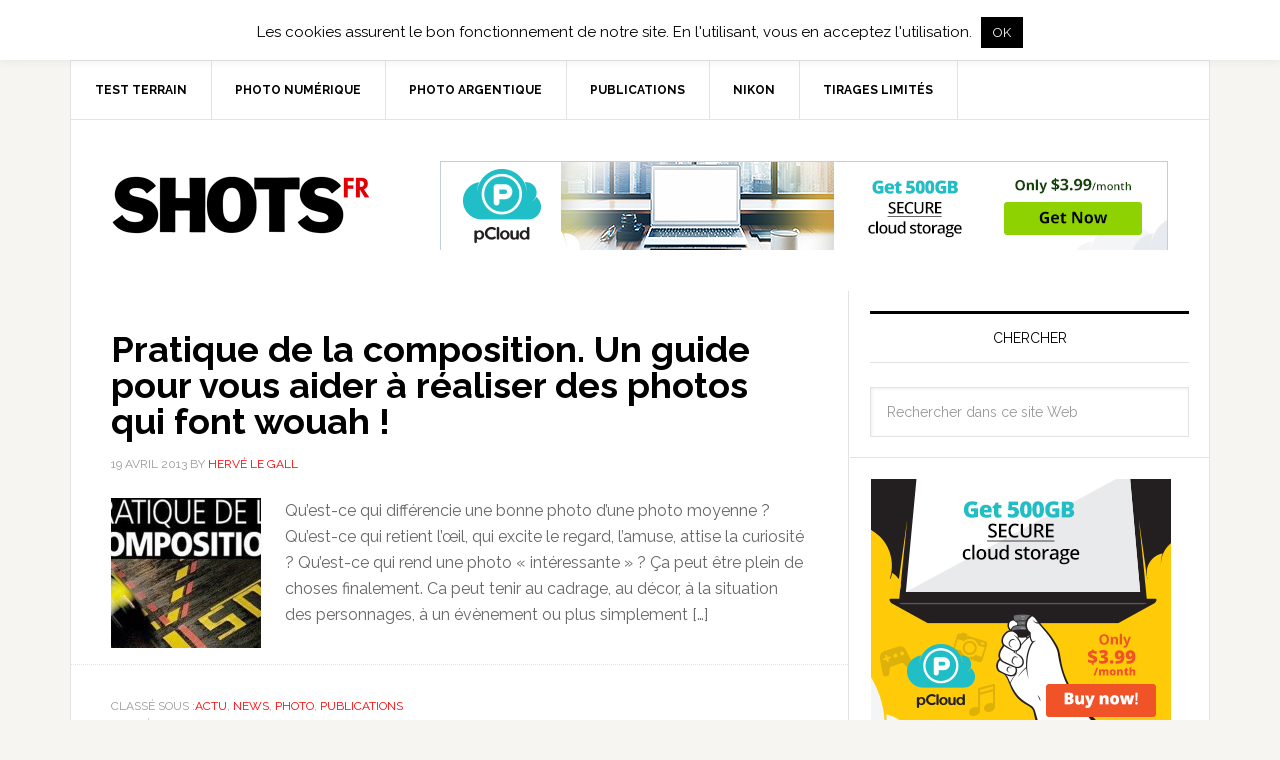

--- FILE ---
content_type: text/html; charset=UTF-8
request_url: https://shots.fr/tag/pratique/
body_size: 10914
content:
<!DOCTYPE html>
<html lang="fr-FR">
<head >
<meta charset="UTF-8" />
<meta name="viewport" content="width=device-width, initial-scale=1" />
<meta name='robots' content='index, follow, max-image-preview:large, max-snippet:-1, max-video-preview:-1' />
	<style>img:is([sizes="auto" i], [sizes^="auto," i]) { contain-intrinsic-size: 3000px 1500px }</style>
	
	<!-- This site is optimized with the Yoast SEO plugin v26.8 - https://yoast.com/product/yoast-seo-wordpress/ -->
	<title>pratique Archives - SHOTS</title>
	<meta name="description" content="Des infos pour les photographes professionnels et amateurs, toute l&#039;actualité de la photographie, tests, comparatifs d&#039;appareils photo, des tutoriels photo." />
	<link rel="canonical" href="https://shots.fr/tag/pratique/" />
	<meta property="og:locale" content="fr_FR" />
	<meta property="og:type" content="article" />
	<meta property="og:title" content="pratique Archives - SHOTS" />
	<meta property="og:description" content="Des infos pour les photographes professionnels et amateurs, toute l&#039;actualité de la photographie, tests, comparatifs d&#039;appareils photo, des tutoriels photo." />
	<meta property="og:url" content="https://shots.fr/tag/pratique/" />
	<meta property="og:site_name" content="SHOTS" />
	<meta name="twitter:card" content="summary_large_image" />
	<meta name="twitter:site" content="@hervelegall" />
	<script type="application/ld+json" class="yoast-schema-graph">{"@context":"https://schema.org","@graph":[{"@type":"CollectionPage","@id":"https://shots.fr/tag/pratique/","url":"https://shots.fr/tag/pratique/","name":"pratique Archives - SHOTS","isPartOf":{"@id":"https://shots.fr/#website"},"primaryImageOfPage":{"@id":"https://shots.fr/tag/pratique/#primaryimage"},"image":{"@id":"https://shots.fr/tag/pratique/#primaryimage"},"thumbnailUrl":"https://shots.fr/wp-content/uploads/2013/04/pratique-de-la-composition-editions-pearson-shots-2013.jpg","description":"Des infos pour les photographes professionnels et amateurs, toute l'actualité de la photographie, tests, comparatifs d'appareils photo, des tutoriels photo.","breadcrumb":{"@id":"https://shots.fr/tag/pratique/#breadcrumb"},"inLanguage":"fr-FR"},{"@type":"ImageObject","inLanguage":"fr-FR","@id":"https://shots.fr/tag/pratique/#primaryimage","url":"https://shots.fr/wp-content/uploads/2013/04/pratique-de-la-composition-editions-pearson-shots-2013.jpg","contentUrl":"https://shots.fr/wp-content/uploads/2013/04/pratique-de-la-composition-editions-pearson-shots-2013.jpg","width":"590","height":"393","caption":"pratique-de-la-composition-editions-pearson-shots-2013"},{"@type":"BreadcrumbList","@id":"https://shots.fr/tag/pratique/#breadcrumb","itemListElement":[{"@type":"ListItem","position":1,"name":"Accueil","item":"https://shots.fr/"},{"@type":"ListItem","position":2,"name":"pratique"}]},{"@type":"WebSite","@id":"https://shots.fr/#website","url":"https://shots.fr/","name":"SHOTS","description":"actualités de la photographie","publisher":{"@id":"https://shots.fr/#/schema/person/7596c0a8bf9c40cf19ff6c8eae45593d"},"potentialAction":[{"@type":"SearchAction","target":{"@type":"EntryPoint","urlTemplate":"https://shots.fr/?s={search_term_string}"},"query-input":{"@type":"PropertyValueSpecification","valueRequired":true,"valueName":"search_term_string"}}],"inLanguage":"fr-FR"},{"@type":["Person","Organization"],"@id":"https://shots.fr/#/schema/person/7596c0a8bf9c40cf19ff6c8eae45593d","name":"Hervé LE GALL","image":{"@type":"ImageObject","inLanguage":"fr-FR","@id":"https://shots.fr/#/schema/person/image/","url":"https://shots.fr/wp-content/uploads/2021/05/hg-280.png","contentUrl":"https://shots.fr/wp-content/uploads/2021/05/hg-280.png","width":280,"height":280,"caption":"Hervé LE GALL"},"logo":{"@id":"https://shots.fr/#/schema/person/image/"},"description":"Hervé \"harvey\" LE GALL, photographe auteur basé à Brest au début du monde. A trainé ses appareils photo dans la plupart des coins sombres de la région Bretagne. Photographe-maison du Cabaret Vauban, photographe officiel des Vieilles Charrues (entre autres). Intransigeant, il aime la photo, les lasagnes, le kouign amann et le Breizh Cola. Rédac chef de SHOTS.","sameAs":["https://shots.fr","https://www.instagram.com/hervelegall/","https://x.com/hervelegall"]}]}</script>
	<!-- / Yoast SEO plugin. -->


<link rel='dns-prefetch' href='//fonts.googleapis.com' />
<link rel="alternate" type="application/rss+xml" title="SHOTS &raquo; Flux" href="http://feeds.feedburner.com/shotsfr" />
<link rel="alternate" type="application/rss+xml" title="SHOTS &raquo; Flux des commentaires" href="https://shots.fr/comments/feed/" />
<link rel="alternate" type="application/rss+xml" title="SHOTS &raquo; Flux de l’étiquette pratique" href="https://shots.fr/tag/pratique/feed/" />
<script type="text/javascript">
/* <![CDATA[ */
window._wpemojiSettings = {"baseUrl":"https:\/\/s.w.org\/images\/core\/emoji\/16.0.1\/72x72\/","ext":".png","svgUrl":"https:\/\/s.w.org\/images\/core\/emoji\/16.0.1\/svg\/","svgExt":".svg","source":{"concatemoji":"https:\/\/shots.fr\/wp-includes\/js\/wp-emoji-release.min.js?ver=6.8.3"}};
/*! This file is auto-generated */
!function(s,n){var o,i,e;function c(e){try{var t={supportTests:e,timestamp:(new Date).valueOf()};sessionStorage.setItem(o,JSON.stringify(t))}catch(e){}}function p(e,t,n){e.clearRect(0,0,e.canvas.width,e.canvas.height),e.fillText(t,0,0);var t=new Uint32Array(e.getImageData(0,0,e.canvas.width,e.canvas.height).data),a=(e.clearRect(0,0,e.canvas.width,e.canvas.height),e.fillText(n,0,0),new Uint32Array(e.getImageData(0,0,e.canvas.width,e.canvas.height).data));return t.every(function(e,t){return e===a[t]})}function u(e,t){e.clearRect(0,0,e.canvas.width,e.canvas.height),e.fillText(t,0,0);for(var n=e.getImageData(16,16,1,1),a=0;a<n.data.length;a++)if(0!==n.data[a])return!1;return!0}function f(e,t,n,a){switch(t){case"flag":return n(e,"\ud83c\udff3\ufe0f\u200d\u26a7\ufe0f","\ud83c\udff3\ufe0f\u200b\u26a7\ufe0f")?!1:!n(e,"\ud83c\udde8\ud83c\uddf6","\ud83c\udde8\u200b\ud83c\uddf6")&&!n(e,"\ud83c\udff4\udb40\udc67\udb40\udc62\udb40\udc65\udb40\udc6e\udb40\udc67\udb40\udc7f","\ud83c\udff4\u200b\udb40\udc67\u200b\udb40\udc62\u200b\udb40\udc65\u200b\udb40\udc6e\u200b\udb40\udc67\u200b\udb40\udc7f");case"emoji":return!a(e,"\ud83e\udedf")}return!1}function g(e,t,n,a){var r="undefined"!=typeof WorkerGlobalScope&&self instanceof WorkerGlobalScope?new OffscreenCanvas(300,150):s.createElement("canvas"),o=r.getContext("2d",{willReadFrequently:!0}),i=(o.textBaseline="top",o.font="600 32px Arial",{});return e.forEach(function(e){i[e]=t(o,e,n,a)}),i}function t(e){var t=s.createElement("script");t.src=e,t.defer=!0,s.head.appendChild(t)}"undefined"!=typeof Promise&&(o="wpEmojiSettingsSupports",i=["flag","emoji"],n.supports={everything:!0,everythingExceptFlag:!0},e=new Promise(function(e){s.addEventListener("DOMContentLoaded",e,{once:!0})}),new Promise(function(t){var n=function(){try{var e=JSON.parse(sessionStorage.getItem(o));if("object"==typeof e&&"number"==typeof e.timestamp&&(new Date).valueOf()<e.timestamp+604800&&"object"==typeof e.supportTests)return e.supportTests}catch(e){}return null}();if(!n){if("undefined"!=typeof Worker&&"undefined"!=typeof OffscreenCanvas&&"undefined"!=typeof URL&&URL.createObjectURL&&"undefined"!=typeof Blob)try{var e="postMessage("+g.toString()+"("+[JSON.stringify(i),f.toString(),p.toString(),u.toString()].join(",")+"));",a=new Blob([e],{type:"text/javascript"}),r=new Worker(URL.createObjectURL(a),{name:"wpTestEmojiSupports"});return void(r.onmessage=function(e){c(n=e.data),r.terminate(),t(n)})}catch(e){}c(n=g(i,f,p,u))}t(n)}).then(function(e){for(var t in e)n.supports[t]=e[t],n.supports.everything=n.supports.everything&&n.supports[t],"flag"!==t&&(n.supports.everythingExceptFlag=n.supports.everythingExceptFlag&&n.supports[t]);n.supports.everythingExceptFlag=n.supports.everythingExceptFlag&&!n.supports.flag,n.DOMReady=!1,n.readyCallback=function(){n.DOMReady=!0}}).then(function(){return e}).then(function(){var e;n.supports.everything||(n.readyCallback(),(e=n.source||{}).concatemoji?t(e.concatemoji):e.wpemoji&&e.twemoji&&(t(e.twemoji),t(e.wpemoji)))}))}((window,document),window._wpemojiSettings);
/* ]]> */
</script>
<link rel='stylesheet' id='news-pro-theme-css' href='https://shots.fr/wp-content/themes/news-pro/style.css?ver=3.0.0' type='text/css' media='all' />
<style id='wp-emoji-styles-inline-css' type='text/css'>

	img.wp-smiley, img.emoji {
		display: inline !important;
		border: none !important;
		box-shadow: none !important;
		height: 1em !important;
		width: 1em !important;
		margin: 0 0.07em !important;
		vertical-align: -0.1em !important;
		background: none !important;
		padding: 0 !important;
	}
</style>
<link rel='stylesheet' id='cookie-law-info-css' href='https://shots.fr/wp-content/plugins/cookie-law-info/legacy/public/css/cookie-law-info-public.css?ver=3.4.0' type='text/css' media='all' />
<link rel='stylesheet' id='cookie-law-info-gdpr-css' href='https://shots.fr/wp-content/plugins/cookie-law-info/legacy/public/css/cookie-law-info-gdpr.css?ver=3.4.0' type='text/css' media='all' />
<link rel='stylesheet' id='social-widget-css' href='https://shots.fr/wp-content/plugins/social-media-widget/social_widget.css?ver=6.8.3' type='text/css' media='all' />
<link rel='stylesheet' id='google-fonts-css' href='//fonts.googleapis.com/css?family=Raleway%3A400%2C700%7CPathway+Gothic+One&#038;ver=3.0.0' type='text/css' media='all' />
<link rel='stylesheet' id='simple-social-icons-font-css' href='https://shots.fr/wp-content/plugins/simple-social-icons/css/style.css?ver=4.0.0' type='text/css' media='all' />
<link rel='stylesheet' id='genesis-tabs-stylesheet-css' href='https://shots.fr/wp-content/plugins/genesis-tabs/assets/css/style.css?ver=0.9.5' type='text/css' media='all' />
<script type="text/javascript" src="https://shots.fr/wp-includes/js/jquery/jquery.min.js?ver=3.7.1" id="jquery-core-js"></script>
<script type="text/javascript" src="https://shots.fr/wp-includes/js/jquery/jquery-migrate.min.js?ver=3.4.1" id="jquery-migrate-js"></script>
<script type="text/javascript" id="cookie-law-info-js-extra">
/* <![CDATA[ */
var Cli_Data = {"nn_cookie_ids":[],"cookielist":[],"non_necessary_cookies":[],"ccpaEnabled":"","ccpaRegionBased":"","ccpaBarEnabled":"","strictlyEnabled":["necessary","obligatoire"],"ccpaType":"gdpr","js_blocking":"","custom_integration":"","triggerDomRefresh":"","secure_cookies":""};
var cli_cookiebar_settings = {"animate_speed_hide":"500","animate_speed_show":"500","background":"#fff","border":"#444","border_on":"","button_1_button_colour":"#000","button_1_button_hover":"#000000","button_1_link_colour":"#fff","button_1_as_button":"1","button_1_new_win":"","button_2_button_colour":"#333","button_2_button_hover":"#292929","button_2_link_colour":"#444","button_2_as_button":"1","button_2_hidebar":"1","button_3_button_colour":"#000","button_3_button_hover":"#000000","button_3_link_colour":"#fff","button_3_as_button":"1","button_3_new_win":"","button_4_button_colour":"#000","button_4_button_hover":"#000000","button_4_link_colour":"#fff","button_4_as_button":"1","button_7_button_colour":"#61a229","button_7_button_hover":"#4e8221","button_7_link_colour":"#fff","button_7_as_button":"1","button_7_new_win":"","font_family":"inherit","header_fix":"","notify_animate_hide":"","notify_animate_show":"","notify_div_id":"#cookie-law-info-bar","notify_position_horizontal":"right","notify_position_vertical":"top","scroll_close":"","scroll_close_reload":"","accept_close_reload":"","reject_close_reload":"","showagain_tab":"","showagain_background":"#fff","showagain_border":"#000","showagain_div_id":"#cookie-law-info-again","showagain_x_position":"100px","text":"#000","show_once_yn":"","show_once":"10000","logging_on":"","as_popup":"","popup_overlay":"1","bar_heading_text":"","cookie_bar_as":"banner","popup_showagain_position":"bottom-right","widget_position":"left"};
var log_object = {"ajax_url":"https:\/\/shots.fr\/wp-admin\/admin-ajax.php"};
/* ]]> */
</script>
<script type="text/javascript" src="https://shots.fr/wp-content/plugins/cookie-law-info/legacy/public/js/cookie-law-info-public.js?ver=3.4.0" id="cookie-law-info-js"></script>
<link rel="https://api.w.org/" href="https://shots.fr/wp-json/" /><link rel="alternate" title="JSON" type="application/json" href="https://shots.fr/wp-json/wp/v2/tags/189" /><link rel="EditURI" type="application/rsd+xml" title="RSD" href="https://shots.fr/xmlrpc.php?rsd" />
<meta name="generator" content="WordPress 6.8.3" />

<!-- This site is using AdRotate v5.17.2 to display their advertisements - https://ajdg.solutions/ -->
<!-- AdRotate CSS -->
<style type="text/css" media="screen">
	.g { margin:0px; padding:0px; overflow:hidden; line-height:1; zoom:1; }
	.g img { height:auto; }
	.g-col { position:relative; float:left; }
	.g-col:first-child { margin-left: 0; }
	.g-col:last-child { margin-right: 0; }
	.g-1 { margin:1px 1px 1px 1px; }
	.g-2 { margin:1px 1px 1px 1px; }
	.g-3 { margin:1px 1px 1px 1px; }
	.g-4 { margin:1px 1px 1px 1px; }
	.g-5 { margin:1px;  }
	.g-6 { margin:1px 1px 1px 1px; }
	.g-7 { margin:1px 1px 1px 1px; }
	.g-8 { margin:1px 1px 1px 1px; }
	.g-9 { margin:1px 1px 1px 1px; }
	.g-10 { margin:1px 1px 1px 1px; }
	.g-11 { margin:1px 1px 1px 1px; }
	.g-12 { margin:1px;  }
	.g-13 { margin:1px 1px 1px 1px; }
	@media only screen and (max-width: 480px) {
		.g-col, .g-dyn, .g-single { width:100%; margin-left:0; margin-right:0; }
	}
</style>
<!-- /AdRotate CSS -->

<link rel="icon" href="https://shots.fr/wp-content/themes/news-pro/images/favicon.ico" />
<link rel="pingback" href="https://shots.fr/xmlrpc.php" />
<link rel="author" href="https://plus.google.com/114060209837023832168/posts" />
<meta name="google-site-verification" content="mh7iWswrhzQbaAmuYks_bZbjLpC7zziY8ZwIi9bpc4s" /><style type="text/css">.site-title a { background: url(https://www.shots.fr/wp-content/uploads/2014/06/SHOTSFR.png) no-repeat !important; }</style>
<meta name="verification" content="739a756f82ae7cfe5ee7a14015e994ca" /><style type="text/css">.recentcomments a{display:inline !important;padding:0 !important;margin:0 !important;}</style></head>
<body class="archive tag tag-pratique tag-189 wp-theme-genesis wp-child-theme-news-pro custom-header header-image content-sidebar genesis-breadcrumbs-hidden genesis-footer-widgets-visible"><div class="site-container"><nav class="nav-secondary" aria-label="Secondaire"><div class="wrap"><ul id="menu-primary-menu" class="menu genesis-nav-menu menu-secondary"><li id="menu-item-5109" class="menu-item menu-item-type-taxonomy menu-item-object-category menu-item-has-children menu-item-5109"><a href="https://shots.fr/test-terrain-photo/" title="tests terrain matériels photo"><span >test terrain</span></a>
<ul class="sub-menu">
	<li id="menu-item-5348" class="menu-item menu-item-type-taxonomy menu-item-object-category menu-item-5348"><a href="https://shots.fr/test-terrain-photo/materiels-nikon/" title="les matériels Nikon"><span >matériels Nikon</span></a></li>
</ul>
</li>
<li id="menu-item-5108" class="menu-item menu-item-type-taxonomy menu-item-object-category menu-item-has-children menu-item-5108"><a href="https://shots.fr/photo-numerique/"><span >photo numérique</span></a>
<ul class="sub-menu">
	<li id="menu-item-5111" class="menu-item menu-item-type-taxonomy menu-item-object-category menu-item-5111"><a href="https://shots.fr/logiciels-photo/" title="logiciels de traitement photo numérique"><span >logiciels</span></a></li>
	<li id="menu-item-5110" class="menu-item menu-item-type-taxonomy menu-item-object-category menu-item-5110"><a href="https://shots.fr/photo-de-concerts/"><span >photo de concerts</span></a></li>
	<li id="menu-item-5311" class="menu-item menu-item-type-taxonomy menu-item-object-category menu-item-5311"><a href="https://shots.fr/sauvegarde/" title="des outils pour sauvegarder vos photos"><span >sauvegarde</span></a></li>
</ul>
</li>
<li id="menu-item-5113" class="menu-item menu-item-type-taxonomy menu-item-object-category menu-item-has-children menu-item-5113"><a href="https://shots.fr/photo-argentique/"><span >photo argentique</span></a>
<ul class="sub-menu">
	<li id="menu-item-5357" class="menu-item menu-item-type-taxonomy menu-item-object-category menu-item-5357"><a href="https://shots.fr/photo-argentique/photographie-instantanee/" title="les artcles sur la photo instantanée"><span >photographie instantanée</span></a></li>
</ul>
</li>
<li id="menu-item-5112" class="menu-item menu-item-type-taxonomy menu-item-object-category menu-item-5112"><a href="https://shots.fr/publications/" title="livres et publications"><span >publications</span></a></li>
<li id="menu-item-5154" class="menu-item menu-item-type-taxonomy menu-item-object-category menu-item-5154"><a href="https://shots.fr/nikon/" title="Nikon et Nikkor"><span >Nikon</span></a></li>
<li id="menu-item-6022" class="menu-item menu-item-type-custom menu-item-object-custom menu-item-6022"><a target="_blank" href="https://hervelegall.com/"><span >Tirages limités</span></a></li>
</ul></div></nav><header class="site-header"><div class="wrap"><div class="title-area"><p class="site-title"><a href="https://shots.fr/">SHOTS</a></p><p class="site-description">actualités de la photographie</p></div><div class="widget-area header-widget-area"><section id="adrotate_widgets-17" class="widget adrotate_widgets"><div class="widget-wrap"><div class="g g-12"><div class="g-single a-82"><a href="https://partner.pcloud.com/r/2856" title="pCloud Premium" target="_blank"><img src="https://partner.pcloud.com/media/banners/personal/personal00272890.jpg" alt="pCloud Premium"/></a></div></div></div></section>
</div></div></header><div class="site-inner"><div class="content-sidebar-wrap"><main class="content"><article class="post-2811 post type-post status-publish format-standard has-post-thumbnail category-actu category-news category-technique category-publications tag-cadrage tag-composition tag-pearson-france tag-photo tag-pratique entry" aria-label="Pratique de la composition. Un guide pour vous aider à réaliser des photos qui font wouah !"><header class="entry-header"><h2 class="entry-title"><a class="entry-title-link" rel="bookmark" href="https://shots.fr/2013/04/19/pratique-de-la-composition-un-guide-pour-vous-aider-a-realiser-des-photos-qui-font-wouah/">Pratique de la composition. Un guide pour vous aider à réaliser des photos qui font wouah !</a></h2>
<p class="entry-meta"><time class="entry-time">19 avril 2013</time> By <span class="entry-author"><a href="https://shots.fr/author/harvey/" class="entry-author-link" rel="author"><span class="entry-author-name">Hervé LE GALL</span></a></span>  </p></header><div class="entry-content"><a class="entry-image-link" href="https://shots.fr/2013/04/19/pratique-de-la-composition-un-guide-pour-vous-aider-a-realiser-des-photos-qui-font-wouah/" aria-hidden="true" tabindex="-1"><img width="150" height="150" src="https://shots.fr/wp-content/uploads/2013/04/pratique-de-la-composition-editions-pearson-shots-2013-150x150.jpg" class="alignleft post-image entry-image" alt="pratique-de-la-composition-editions-pearson-shots-2013" decoding="async" srcset="https://shots.fr/wp-content/uploads/2013/04/pratique-de-la-composition-editions-pearson-shots-2013-150x150.jpg 150w, https://shots.fr/wp-content/uploads/2013/04/pratique-de-la-composition-editions-pearson-shots-2013-120x120.jpg 120w" sizes="(max-width: 150px) 100vw, 150px" /></a><p>Qu&rsquo;est-ce qui différencie une bonne photo d&rsquo;une photo moyenne ? Qu&rsquo;est-ce qui retient l&rsquo;œil, qui excite le regard, l&rsquo;amuse, attise la curiosité ? Qu&rsquo;est-ce qui rend une photo « intéressante » ? Ça peut être plein de choses finalement. Ca peut tenir au cadrage, au décor, à la situation des personnages, à un évènement ou plus simplement [&hellip;]</p>
</div><footer class="entry-footer"><p class="entry-meta"><span class="entry-categories">Classé sous :<a href="https://shots.fr/actu/" rel="category tag">actu</a>, <a href="https://shots.fr/news/" rel="category tag">news</a>, <a href="https://shots.fr/technique/" rel="category tag">photo</a>, <a href="https://shots.fr/publications/" rel="category tag">publications</a></span> <span class="entry-tags">Balisé avec :<a href="https://shots.fr/tag/cadrage/" rel="tag">cadrage</a>, <a href="https://shots.fr/tag/composition/" rel="tag">composition</a>, <a href="https://shots.fr/tag/pearson-france/" rel="tag">pearson france</a>, <a href="https://shots.fr/tag/photo/" rel="tag">photo</a>, <a href="https://shots.fr/tag/pratique/" rel="tag">pratique</a></span></p></footer></article></main><aside class="sidebar sidebar-primary widget-area" role="complementary" aria-label="Barre latérale principale"><section id="search-3" class="widget widget_search"><div class="widget-wrap"><h4 class="widget-title widgettitle">Chercher</h4>
<form class="search-form" method="get" action="https://shots.fr/" role="search"><input class="search-form-input" type="search" name="s" id="searchform-1" placeholder="Rechercher dans ce site Web"><input class="search-form-submit" type="submit" value="Rechercher"><meta content="https://shots.fr/?s={s}"></form></div></section>
<section id="adrotate_widgets-22" class="widget adrotate_widgets"><div class="widget-wrap"><div class="g g-2"><div class="g-single a-80"><a href="https://partner.pcloud.com/r/2856" title="pCloud Premium" target="_blank"><img src="https://partner.pcloud.com/media/banners/personal/personal007300250.jpg" alt="pCloud Premium"/></a></div></div></div></section>
<section id="simple-social-icons-3" class="widget simple-social-icons"><div class="widget-wrap"><h4 class="widget-title widgettitle">Suivez SHOTS</h4>
<ul class="alignleft"><li class="ssi-bluesky"><a href="https://bsky.app/profile/shots.bsky.social" target="_blank" rel="noopener noreferrer"><svg role="img" class="social-bluesky" aria-labelledby="social-bluesky-3"><title id="social-bluesky-3">Bluesky</title><use xlink:href="https://shots.fr/wp-content/plugins/simple-social-icons/symbol-defs.svg#social-bluesky"></use></svg></a></li><li class="ssi-facebook"><a href="https://www.facebook.com/Shotsfr/" target="_blank" rel="noopener noreferrer"><svg role="img" class="social-facebook" aria-labelledby="social-facebook-3"><title id="social-facebook-3">Facebook</title><use xlink:href="https://shots.fr/wp-content/plugins/simple-social-icons/symbol-defs.svg#social-facebook"></use></svg></a></li><li class="ssi-instagram"><a href="https://instagram.com/shotsfr/" target="_blank" rel="noopener noreferrer"><svg role="img" class="social-instagram" aria-labelledby="social-instagram-3"><title id="social-instagram-3">Instagram</title><use xlink:href="https://shots.fr/wp-content/plugins/simple-social-icons/symbol-defs.svg#social-instagram"></use></svg></a></li></ul></div></section>

		<section id="recent-posts-3" class="widget widget_recent_entries"><div class="widget-wrap">
		<h4 class="widget-title widgettitle">Articles récents</h4>

		<ul>
											<li>
					<a href="https://shots.fr/2026/01/30/leica-noctilux-m-35-f-1-2-asph-plus-rien-ne-soppose-a-la-nuit/">Leica Noctilux-M 35 f/1.2 ASPH. Plus rien ne s&rsquo;oppose à la nuit.</a>
									</li>
											<li>
					<a href="https://shots.fr/2026/01/28/quand-la-street-photo-tourne-au-cosplay/">Quand la street photo tourne au cosplay</a>
									</li>
											<li>
					<a href="https://shots.fr/2026/01/26/casio-m-edition-quand-le-quartz-salue-la-telemetrie/">Casio M-Edition. Quand le quartz salue la télémétrie.</a>
									</li>
											<li>
					<a href="https://shots.fr/2026/01/21/nikon-zr-quand-le-jaune-se-teinte-de-rouge/">Nikon ZR. Quand le jaune se teinte de rouge.</a>
									</li>
											<li>
					<a href="https://shots.fr/2026/01/19/negatifs-couleur-previsualision-sur-ipad/">Négatifs couleur, prévisualisez les avec votre iPhone et iPad !</a>
									</li>
					</ul>

		</div></section>
<section id="recent-comments-3" class="widget widget_recent_comments"><div class="widget-wrap"><h4 class="widget-title widgettitle">Vous l&rsquo;avez dit</h4>
<ul id="recentcomments"><li class="recentcomments"><span class="comment-author-link"><a href="https://phototrend.fr" class="url" rel="ugc external nofollow">Damien</a></span> dans <a href="https://shots.fr/2026/01/19/negatifs-couleur-previsualision-sur-ipad/#comment-49591">Négatifs couleur, prévisualisez les avec votre iPhone et iPad !</a></li><li class="recentcomments"><span class="comment-author-link"><a href="https://phototrend.fr/2025/12/sunday-links-764-2-2/" class="url" rel="ugc external nofollow">Sunday Links</a></span> dans <a href="https://shots.fr/2025/12/08/tirages-papier-une-photographie-nexiste-pas-tant-quelle-nest-pas-imprimee/#comment-49449">Tirages papier. Une photographie n&rsquo;existe pas tant qu&rsquo;elle n&rsquo;est pas imprimée.</a></li><li class="recentcomments"><span class="comment-author-link"><a href="https://agnescolombo.com" class="url" rel="ugc external nofollow">Agnes Colombo</a></span> dans <a href="https://shots.fr/2025/11/21/smartphone-et-photographie-les-deux-livres-a-offrir-a-noel/#comment-49220">Smartphone et photographie. Les deux livres à offrir à Noël !</a></li><li class="recentcomments"><span class="comment-author-link">baseball bros unblocked</span> dans <a href="https://shots.fr/2025/09/18/nikon-zr-interview-de-mathieu-ezan-videaste-professionnel/#comment-48514">Nikon ZR. Interview de Mathieu EZAN, vidéaste professionnel.</a></li><li class="recentcomments"><span class="comment-author-link">zorse</span> dans <a href="https://shots.fr/2025/09/08/nikon-z9-et-moi-fin-dune-belle-histoire/#comment-48143">Nikon Z9 et moi. C&rsquo;est la fin d&rsquo;une belle histoire.</a></li></ul></div></section>
</aside></div></div><div class="footer-widgets"><div class="wrap"><div class="widget-area footer-widgets-1 footer-widget-area"><section id="text-46" class="widget widget_text"><div class="widget-wrap"><h4 class="widget-title widgettitle">à propos de shots</h4>
			<div class="textwidget">Actualité de la photographie, bancs d'essais, tests, tutoriels et conseils d'expert avant d’acheter un appareil photo numérique et réussir vos photos.</div>
		</div></section>
</div><div class="widget-area footer-widgets-2 footer-widget-area"><section id="simple-social-icons-2" class="widget simple-social-icons"><div class="widget-wrap"><h4 class="widget-title widgettitle">contact</h4>
<ul class="alignleft"><li class="ssi-bluesky"><a href="https://bsky.app/profile/shots.bsky.social" target="_blank" rel="noopener noreferrer"><svg role="img" class="social-bluesky" aria-labelledby="social-bluesky-2"><title id="social-bluesky-2">Bluesky</title><use xlink:href="https://shots.fr/wp-content/plugins/simple-social-icons/symbol-defs.svg#social-bluesky"></use></svg></a></li><li class="ssi-facebook"><a href="https://www.facebook.com/Shotsfr/" target="_blank" rel="noopener noreferrer"><svg role="img" class="social-facebook" aria-labelledby="social-facebook-2"><title id="social-facebook-2">Facebook</title><use xlink:href="https://shots.fr/wp-content/plugins/simple-social-icons/symbol-defs.svg#social-facebook"></use></svg></a></li><li class="ssi-instagram"><a href="https://instagram.com/shotsfr/" target="_blank" rel="noopener noreferrer"><svg role="img" class="social-instagram" aria-labelledby="social-instagram-2"><title id="social-instagram-2">Instagram</title><use xlink:href="https://shots.fr/wp-content/plugins/simple-social-icons/symbol-defs.svg#social-instagram"></use></svg></a></li></ul></div></section>
</div><div class="widget-area footer-widgets-3 footer-widget-area"><section id="categories-3" class="widget widget_categories"><div class="widget-wrap"><h4 class="widget-title widgettitle">Catégories</h4>
<form action="https://shots.fr" method="get"><label class="screen-reader-text" for="cat">Catégories</label><select  name='cat' id='cat' class='postform'>
	<option value='-1'>Sélectionner une catégorie</option>
	<option class="level-0" value="46">actu&nbsp;&nbsp;(469)</option>
	<option class="level-0" value="588">argentique&nbsp;&nbsp;(87)</option>
	<option class="level-0" value="45">atlantique jazz festival&nbsp;&nbsp;(22)</option>
	<option class="level-0" value="15">électro&nbsp;&nbsp;(24)</option>
	<option class="level-0" value="695">billet du lundi&nbsp;&nbsp;(74)</option>
	<option class="level-0" value="6">brest&nbsp;&nbsp;(137)</option>
	<option class="level-0" value="596">Canon&nbsp;&nbsp;(46)</option>
	<option class="level-0" value="22">concerts&nbsp;&nbsp;(131)</option>
	<option class="level-0" value="14">culture&nbsp;&nbsp;(205)</option>
	<option class="level-0" value="196">cyclisme&nbsp;&nbsp;(3)</option>
	<option class="level-0" value="4">festivals&nbsp;&nbsp;(253)</option>
	<option class="level-0" value="736">high tech&nbsp;&nbsp;(65)</option>
	<option class="level-0" value="783">hybrides&nbsp;&nbsp;(65)</option>
	<option class="level-0" value="12">jazz&nbsp;&nbsp;(47)</option>
	<option class="level-0" value="8">la carène&nbsp;&nbsp;(43)</option>
	<option class="level-0" value="925">Leica&nbsp;&nbsp;(24)</option>
	<option class="level-0" value="594">logiciels photo&nbsp;&nbsp;(53)</option>
	<option class="level-0" value="197">matériels&nbsp;&nbsp;(237)</option>
	<option class="level-0" value="606">matériels Lomography&nbsp;&nbsp;(9)</option>
	<option class="level-0" value="601">matériels Nikon&nbsp;&nbsp;(96)</option>
	<option class="level-0" value="27">musique&nbsp;&nbsp;(101)</option>
	<option class="level-0" value="44">news&nbsp;&nbsp;(586)</option>
	<option class="level-0" value="592">Nikon&nbsp;&nbsp;(175)</option>
	<option class="level-0" value="1">Non classé&nbsp;&nbsp;(36)</option>
	<option class="level-0" value="18">photo&nbsp;&nbsp;(583)</option>
	<option class="level-0" value="593">photo de concerts&nbsp;&nbsp;(60)</option>
	<option class="level-0" value="591">photo numérique&nbsp;&nbsp;(219)</option>
	<option class="level-0" value="590">photographes&nbsp;&nbsp;(88)</option>
	<option class="level-0" value="607">photographie instantanée&nbsp;&nbsp;(22)</option>
	<option class="level-0" value="11">politique&nbsp;&nbsp;(45)</option>
	<option class="level-0" value="5">pop rock&nbsp;&nbsp;(192)</option>
	<option class="level-0" value="17">publications&nbsp;&nbsp;(93)</option>
	<option class="level-0" value="10">run ar puns&nbsp;&nbsp;(34)</option>
	<option class="level-0" value="589">sauvegarde&nbsp;&nbsp;(45)</option>
	<option class="level-0" value="16">soul&nbsp;&nbsp;(4)</option>
	<option class="level-0" value="231">sports&nbsp;&nbsp;(13)</option>
	<option class="level-0" value="268">technique&nbsp;&nbsp;(180)</option>
	<option class="level-0" value="595">test terrain&nbsp;&nbsp;(96)</option>
	<option class="level-0" value="7">vauban&nbsp;&nbsp;(103)</option>
	<option class="level-0" value="13">vieilles charrues&nbsp;&nbsp;(183)</option>
	<option class="level-0" value="9">world&nbsp;&nbsp;(43)</option>
</select>
</form><script type="text/javascript">
/* <![CDATA[ */

(function() {
	var dropdown = document.getElementById( "cat" );
	function onCatChange() {
		if ( dropdown.options[ dropdown.selectedIndex ].value > 0 ) {
			dropdown.parentNode.submit();
		}
	}
	dropdown.onchange = onCatChange;
})();

/* ]]> */
</script>
</div></section>
</div></div></div><footer class="site-footer"><div class="wrap"><p>Copyright 2005-2025 Propulsé par <a href="https://hervelegall.fr" target="_blank">HG</a> · <a href="http://www.shots.fr/contact/" target="_parent">contactez-nous</a> · <a href="http://www.shots.fr/a-propos-de-shots/" target="_parent">mentions légales</a> · <a rel="nofollow" href="https://shots.fr/wp-login.php">Se connecter</a></p></div></footer></div><script type="speculationrules">
{"prefetch":[{"source":"document","where":{"and":[{"href_matches":"\/*"},{"not":{"href_matches":["\/wp-*.php","\/wp-admin\/*","\/wp-content\/uploads\/*","\/wp-content\/*","\/wp-content\/plugins\/*","\/wp-content\/themes\/news-pro\/*","\/wp-content\/themes\/genesis\/*","\/*\\?(.+)"]}},{"not":{"selector_matches":"a[rel~=\"nofollow\"]"}},{"not":{"selector_matches":".no-prefetch, .no-prefetch a"}}]},"eagerness":"conservative"}]}
</script>
<!--googleoff: all--><div id="cookie-law-info-bar" data-nosnippet="true"><span>Les cookies assurent le bon fonctionnement de notre site. En l'utilisant, vous en acceptez l'utilisation. <a role='button' data-cli_action="accept" id="cookie_action_close_header" class="medium cli-plugin-button cli-plugin-main-button cookie_action_close_header cli_action_button wt-cli-accept-btn">OK</a> </span></div><div id="cookie-law-info-again" data-nosnippet="true"><span id="cookie_hdr_showagain">Vie privée &amp; cookies</span></div><div class="cli-modal" data-nosnippet="true" id="cliSettingsPopup" tabindex="-1" role="dialog" aria-labelledby="cliSettingsPopup" aria-hidden="true">
  <div class="cli-modal-dialog" role="document">
	<div class="cli-modal-content cli-bar-popup">
		  <button type="button" class="cli-modal-close" id="cliModalClose">
			<svg class="" viewBox="0 0 24 24"><path d="M19 6.41l-1.41-1.41-5.59 5.59-5.59-5.59-1.41 1.41 5.59 5.59-5.59 5.59 1.41 1.41 5.59-5.59 5.59 5.59 1.41-1.41-5.59-5.59z"></path><path d="M0 0h24v24h-24z" fill="none"></path></svg>
			<span class="wt-cli-sr-only">Fermer</span>
		  </button>
		  <div class="cli-modal-body">
			<div class="cli-container-fluid cli-tab-container">
	<div class="cli-row">
		<div class="cli-col-12 cli-align-items-stretch cli-px-0">
			<div class="cli-privacy-overview">
				<h4>Privacy Overview</h4>				<div class="cli-privacy-content">
					<div class="cli-privacy-content-text">This website uses cookies to improve your experience while you navigate through the website. Out of these, the cookies that are categorized as necessary are stored on your browser as they are essential for the working of basic functionalities of the website. We also use third-party cookies that help us analyze and understand how you use this website. These cookies will be stored in your browser only with your consent. You also have the option to opt-out of these cookies. But opting out of some of these cookies may affect your browsing experience.</div>
				</div>
				<a class="cli-privacy-readmore" aria-label="Voir plus" role="button" data-readmore-text="Voir plus" data-readless-text="Voir moins"></a>			</div>
		</div>
		<div class="cli-col-12 cli-align-items-stretch cli-px-0 cli-tab-section-container">
												<div class="cli-tab-section">
						<div class="cli-tab-header">
							<a role="button" tabindex="0" class="cli-nav-link cli-settings-mobile" data-target="necessary" data-toggle="cli-toggle-tab">
								Necessary							</a>
															<div class="wt-cli-necessary-checkbox">
									<input type="checkbox" class="cli-user-preference-checkbox"  id="wt-cli-checkbox-necessary" data-id="checkbox-necessary" checked="checked"  />
									<label class="form-check-label" for="wt-cli-checkbox-necessary">Necessary</label>
								</div>
								<span class="cli-necessary-caption">Toujours activé</span>
													</div>
						<div class="cli-tab-content">
							<div class="cli-tab-pane cli-fade" data-id="necessary">
								<div class="wt-cli-cookie-description">
									Necessary cookies are absolutely essential for the website to function properly. This category only includes cookies that ensures basic functionalities and security features of the website. These cookies do not store any personal information.								</div>
							</div>
						</div>
					</div>
																	<div class="cli-tab-section">
						<div class="cli-tab-header">
							<a role="button" tabindex="0" class="cli-nav-link cli-settings-mobile" data-target="non-necessary" data-toggle="cli-toggle-tab">
								Non-necessary							</a>
															<div class="cli-switch">
									<input type="checkbox" id="wt-cli-checkbox-non-necessary" class="cli-user-preference-checkbox"  data-id="checkbox-non-necessary" checked='checked' />
									<label for="wt-cli-checkbox-non-necessary" class="cli-slider" data-cli-enable="Activé" data-cli-disable="Désactivé"><span class="wt-cli-sr-only">Non-necessary</span></label>
								</div>
													</div>
						<div class="cli-tab-content">
							<div class="cli-tab-pane cli-fade" data-id="non-necessary">
								<div class="wt-cli-cookie-description">
									Any cookies that may not be particularly necessary for the website to function and is used specifically to collect user personal data via analytics, ads, other embedded contents are termed as non-necessary cookies. It is mandatory to procure user consent prior to running these cookies on your website.								</div>
							</div>
						</div>
					</div>
										</div>
	</div>
</div>
		  </div>
		  <div class="cli-modal-footer">
			<div class="wt-cli-element cli-container-fluid cli-tab-container">
				<div class="cli-row">
					<div class="cli-col-12 cli-align-items-stretch cli-px-0">
						<div class="cli-tab-footer wt-cli-privacy-overview-actions">
						
															<a id="wt-cli-privacy-save-btn" role="button" tabindex="0" data-cli-action="accept" class="wt-cli-privacy-btn cli_setting_save_button wt-cli-privacy-accept-btn cli-btn">Enregistrer &amp; appliquer</a>
													</div>
						
					</div>
				</div>
			</div>
		</div>
	</div>
  </div>
</div>
<div class="cli-modal-backdrop cli-fade cli-settings-overlay"></div>
<div class="cli-modal-backdrop cli-fade cli-popupbar-overlay"></div>
<!--googleon: all--><center><script src="http://www.google-analytics.com/urchin.js" type="text/javascript"> </script> <script type="text/javascript"> _uacct = "UA-1857064-1"; urchinTracker(); </script><a href="http://www.xiti.com/xiti.asp?s=414823" title="WebAnalytics" target="_top"></center><style type="text/css" media="screen">#simple-social-icons-3 ul li a, #simple-social-icons-3 ul li a:hover, #simple-social-icons-3 ul li a:focus { background-color: #999999 !important; border-radius: 3px; color: #ffffff !important; border: 0px #ffffff solid !important; font-size: 21px; padding: 11px; }  #simple-social-icons-3 ul li a:hover, #simple-social-icons-3 ul li a:focus { background-color: #666666 !important; border-color: #ffffff !important; color: #ffffff !important; }  #simple-social-icons-3 ul li a:focus { outline: 1px dotted #666666 !important; } #simple-social-icons-2 ul li a, #simple-social-icons-2 ul li a:hover, #simple-social-icons-2 ul li a:focus { background-color: #999999 !important; border-radius: 3px; color: #ffffff !important; border: 0px #ffffff solid !important; font-size: 24px; padding: 12px; }  #simple-social-icons-2 ul li a:hover, #simple-social-icons-2 ul li a:focus { background-color: #666666 !important; border-color: #ffffff !important; color: #ffffff !important; }  #simple-social-icons-2 ul li a:focus { outline: 1px dotted #666666 !important; }</style><script type="text/javascript" id="adrotate-clicker-js-extra">
/* <![CDATA[ */
var click_object = {"ajax_url":"https:\/\/shots.fr\/wp-admin\/admin-ajax.php"};
/* ]]> */
</script>
<script type="text/javascript" src="https://shots.fr/wp-content/plugins/adrotate/library/jquery.clicker.js" id="adrotate-clicker-js"></script>
<script type="text/javascript" src="https://shots.fr/wp-includes/js/jquery/ui/core.min.js?ver=1.13.3" id="jquery-ui-core-js"></script>
<script type="text/javascript" src="https://shots.fr/wp-includes/js/jquery/ui/tabs.min.js?ver=1.13.3" id="jquery-ui-tabs-js"></script>
<script type="text/javascript">jQuery(document).ready(function($) { $(".ui-tabs").tabs(); });</script>
</body></html>
